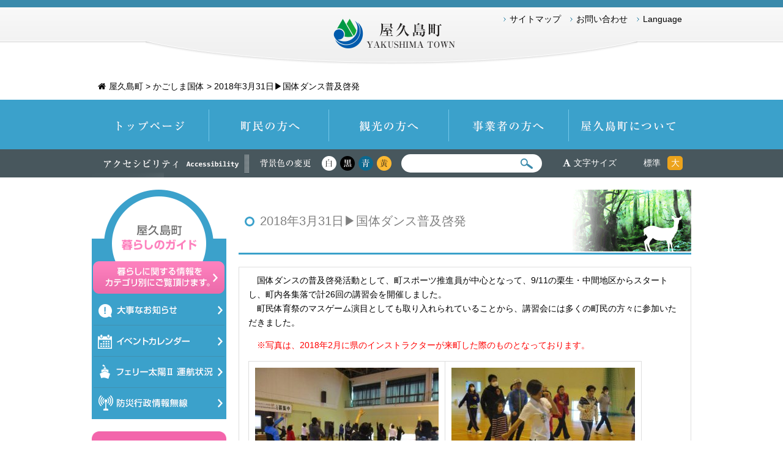

--- FILE ---
content_type: text/html; charset=UTF-8
request_url: https://www.town.yakushima.kagoshima.jp/info-kokutai/20820/
body_size: 7877
content:





<!DOCTYPE html> 
<html lang="ja">
<head>
<meta charset="UTF-8"> 
<title>2018年3月31日▶︎国体ダンス普及啓発｜人と自然と。世界自然遺産屋久島</title>


<link rel="stylesheet" href="https://www.town.yakushima.kagoshima.jp/t_yakushima/wp-content/themes/t-yaku/css/reset.css" type="text/css" media="all" />
<link rel="stylesheet" href="https://www.town.yakushima.kagoshima.jp/t_yakushima/wp-content/themes/t-yaku/css/style.css" type="text/css" media="all" />
<link rel="stylesheet" href="//maxcdn.bootstrapcdn.com/font-awesome/4.3.0/css/font-awesome.min.css">
<link rel="stylesheet" href="//ajax.googleapis.com/ajax/libs/jqueryui/1.10.4/themes/smoothness/jquery-ui.css" />

<link rel="stylesheet" href="https://www.town.yakushima.kagoshima.jp/t_yakushima/wp-content/themes/t-yaku/css/page.css" type="text/css" media="all" />

<!--[if IE 8]><link rel="stylesheet" href="https://www.town.yakushima.kagoshima.jp/t_yakushima/wp-content/themes/t-yaku/css/ie8.css" type="text/css" media="all"><![endif]-->

<script type="text/javascript" src="https://ajax.googleapis.com/ajax/libs/jquery/1.11.1/jquery.min.js"></script>
<link rel="stylesheet" href="//ajax.googleapis.com/ajax/libs/jqueryui/1.11.2/themes/smoothness/jquery-ui.css" />
<script src="//ajax.googleapis.com/ajax/libs/jqueryui/1.11.2/jquery-ui.min.js"></script>
<script src="https://www.town.yakushima.kagoshima.jp/t_yakushima/wp-content/themes/t-yaku/js/selectivizr-min.js"></script>
<script src="https://www.town.yakushima.kagoshima.jp/t_yakushima/wp-content/themes/t-yaku/js/jquery.cookie.js"></script>
<script src="https://www.town.yakushima.kagoshima.jp/t_yakushima/wp-content/themes/t-yaku/js/jquery.textresizer.js"></script>

<script type="text/javascript">
$(document).ready( function() {
	$("#tx_size a").textresizer({
		target: "#content",
		type: "fontSize",
		sizes: [ "100%", "115%"],
		selectedIndex: 1
	});
});
</script>




<script type="text/javascript" src="https://www.town.yakushima.kagoshima.jp/t_yakushima/wp-content/themes/t-yaku/js/jQueryAutoHeight.js"></script>
<script type="text/javascript" src="https://www.town.yakushima.kagoshima.jp/t_yakushima/wp-content/themes/t-yaku/js/pointer.js"></script>

<!--color-->

	<link rel="alternate stylesheet" type="text/css" href="https://www.town.yakushima.kagoshima.jp/t_yakushima/wp-content/themes/t-yaku/css/color-black.css" title="bk"/>
	<link rel="alternate stylesheet" type="text/css" href="https://www.town.yakushima.kagoshima.jp/t_yakushima/wp-content/themes/t-yaku/css/color-blue.css" title="be"/>
	<link rel="alternate stylesheet" type="text/css" href="https://www.town.yakushima.kagoshima.jp/t_yakushima/wp-content/themes/t-yaku/css/color-yellow.css" title="yw"/>
	<script src="https://www.town.yakushima.kagoshima.jp/t_yakushima/wp-content/themes/t-yaku/js/styleswitch.js"></script>
<!--color-->



<!--[if lt IE 9]>
<script src="https://www.town.yakushima.kagoshima.jp/t_yakushima/wp-content/themes/t-yaku/js/html5shiv-printshiv.js"></script>
<![endif]-->
<script type="text/javascript" src="https://www.town.yakushima.kagoshima.jp/t_yakushima/wp-content/themes/t-yaku/js/common.js"></script>

	<script type="text/javascript" src="https://www.town.yakushima.kagoshima.jp/t_yakushima/wp-content/themes/t-yaku/js/page.js"></script>



<!-- Global site tag (gtag.js) - Google Analytics -->
<script async src="https://www.googletagmanager.com/gtag/js?id=G-VX72HBC6XQ"></script>
<script>
  window.dataLayer = window.dataLayer || [];
  function gtag(){dataLayer.push(arguments);}
  gtag('js', new Date());
  gtag('config', 'UA-61286053-1');
  gtag('config', 'G-VX72HBC6XQ');
</script>


<!-- All in One SEO Pack 2.5 by Michael Torbert of Semper Fi Web Design[70,77] -->
<meta name="description"  content="　国体ダンスの普及啓発活動として、町スポーツ推進員が中心となって、9/11の栗生・中間地区からスタートし、町内各集落で計26回の講習会を開催しました。 町民体育祭のマスゲーム演目としても取り入れられていることから、講習会には多くの町民の方々に参加いただきました。 ※写真は、2018年2月に県のインストラクターが来町した際のものとなっております。 燃ゆる感動かごしま国体ＯWS競技屋久島町実行委員会 このページに関するお問い合わせは 屋久島町教育委員会 社会教育課 です。 〒891-4311 屋久島町安房187番地1 電話番号：0997-43-5900（代）　ファックス番号：0997-46-3144" />

<meta name="description" itemprop="description" content="人と自然と。新しい屋久島。自然と共に生きる知恵と多様な集落の文化がとけあい、 人々の営みが循環・持続していくまち。" />
<meta name="keywords" itemprop="keywords" content="屋久島,口永良部島,自然遺産,yakushima,屋久杉,屋久島町" />
<link rel="canonical" href="https://www.town.yakushima.kagoshima.jp/info-kokutai/20820/" />
<!-- /all in one seo pack -->
<link rel='dns-prefetch' href='//s.w.org' />
<link rel="alternate" type="application/rss+xml" title="屋久島町 &raquo; フィード" href="https://www.town.yakushima.kagoshima.jp/feed/" />
<link rel="alternate" type="application/rss+xml" title="屋久島町 &raquo; コメントフィード" href="https://www.town.yakushima.kagoshima.jp/comments/feed/" />
<link rel="alternate" type="application/rss+xml" title="屋久島町 &raquo; 2018年3月31日▶︎国体ダンス普及啓発 のコメントのフィード" href="https://www.town.yakushima.kagoshima.jp/info-kokutai/20820/feed/" />
		<script type="text/javascript">
			window._wpemojiSettings = {"baseUrl":"https:\/\/s.w.org\/images\/core\/emoji\/11\/72x72\/","ext":".png","svgUrl":"https:\/\/s.w.org\/images\/core\/emoji\/11\/svg\/","svgExt":".svg","source":{"concatemoji":"https:\/\/www.town.yakushima.kagoshima.jp\/t_yakushima\/wp-includes\/js\/wp-emoji-release.min.js?ver=4.9.23"}};
			!function(e,a,t){var n,r,o,i=a.createElement("canvas"),p=i.getContext&&i.getContext("2d");function s(e,t){var a=String.fromCharCode;p.clearRect(0,0,i.width,i.height),p.fillText(a.apply(this,e),0,0);e=i.toDataURL();return p.clearRect(0,0,i.width,i.height),p.fillText(a.apply(this,t),0,0),e===i.toDataURL()}function c(e){var t=a.createElement("script");t.src=e,t.defer=t.type="text/javascript",a.getElementsByTagName("head")[0].appendChild(t)}for(o=Array("flag","emoji"),t.supports={everything:!0,everythingExceptFlag:!0},r=0;r<o.length;r++)t.supports[o[r]]=function(e){if(!p||!p.fillText)return!1;switch(p.textBaseline="top",p.font="600 32px Arial",e){case"flag":return s([55356,56826,55356,56819],[55356,56826,8203,55356,56819])?!1:!s([55356,57332,56128,56423,56128,56418,56128,56421,56128,56430,56128,56423,56128,56447],[55356,57332,8203,56128,56423,8203,56128,56418,8203,56128,56421,8203,56128,56430,8203,56128,56423,8203,56128,56447]);case"emoji":return!s([55358,56760,9792,65039],[55358,56760,8203,9792,65039])}return!1}(o[r]),t.supports.everything=t.supports.everything&&t.supports[o[r]],"flag"!==o[r]&&(t.supports.everythingExceptFlag=t.supports.everythingExceptFlag&&t.supports[o[r]]);t.supports.everythingExceptFlag=t.supports.everythingExceptFlag&&!t.supports.flag,t.DOMReady=!1,t.readyCallback=function(){t.DOMReady=!0},t.supports.everything||(n=function(){t.readyCallback()},a.addEventListener?(a.addEventListener("DOMContentLoaded",n,!1),e.addEventListener("load",n,!1)):(e.attachEvent("onload",n),a.attachEvent("onreadystatechange",function(){"complete"===a.readyState&&t.readyCallback()})),(n=t.source||{}).concatemoji?c(n.concatemoji):n.wpemoji&&n.twemoji&&(c(n.twemoji),c(n.wpemoji)))}(window,document,window._wpemojiSettings);
		</script>
		<style type="text/css">
img.wp-smiley,
img.emoji {
	display: inline !important;
	border: none !important;
	box-shadow: none !important;
	height: 1em !important;
	width: 1em !important;
	margin: 0 .07em !important;
	vertical-align: -0.1em !important;
	background: none !important;
	padding: 0 !important;
}
</style>
<link rel='stylesheet' id='events-manager-css'  href='https://www.town.yakushima.kagoshima.jp/t_yakushima/wp-content/plugins/events-manager/includes/css/events_manager.css?ver=5.92' type='text/css' media='all' />
<link rel='stylesheet' id='wp-fullcalendar-css'  href='https://www.town.yakushima.kagoshima.jp/t_yakushima/wp-content/plugins/wp-fullcalendar/includes/css/main.css?ver=1.2' type='text/css' media='all' />
<script type='text/javascript'>
/* <![CDATA[ */
window.CKEDITOR_BASEPATH = "https://www.town.yakushima.kagoshima.jp/t_yakushima/wp-content/plugins/ckeditor-for-wordpress/ckeditor/";
var ckeditorSettings = { "textarea_id": "comment", "pluginPath": "https:\/\/www.town.yakushima.kagoshima.jp\/t_yakushima\/wp-content\/plugins\/ckeditor-for-wordpress\/", "autostart": true, "excerpt_state": false, "qtransEnabled": false, "outputFormat": { "indent": true, "breakBeforeOpen": true, "breakAfterOpen": true, "breakBeforeClose": true, "breakAfterClose": true }, "configuration": { "height": "160px", "skin": "kama", "scayt_autoStartup": false, "entities": false, "entities_greek": false, "entities_latin": false, "toolbar": "WordpressBasic", "templates_files": [ "https:\/\/www.town.yakushima.kagoshima.jp\/t_yakushima\/wp-content\/plugins\/ckeditor-for-wordpress\/ckeditor.templates.js" ], "stylesCombo_stylesSet": "wordpress:https:\/\/www.town.yakushima.kagoshima.jp\/t_yakushima\/wp-content\/plugins\/ckeditor-for-wordpress\/ckeditor.styles.js", "allowedContent": true, "customConfig": "https:\/\/www.town.yakushima.kagoshima.jp\/t_yakushima\/wp-content\/plugins\/ckeditor-for-wordpress\/ckeditor.config.js" }, "externalPlugins": [  ], "additionalButtons": [  ] }
/* ]]> */
</script><style type="text/css">
			#content table.cke_editor { margin:0; }
			#content table.cke_editor tr td { padding:0;border:0; }
		</style><script type='text/javascript' src='https://www.town.yakushima.kagoshima.jp/t_yakushima/wp-includes/js/jquery/jquery.js?ver=1.12.4'></script>
<script type='text/javascript' src='https://www.town.yakushima.kagoshima.jp/t_yakushima/wp-includes/js/jquery/jquery-migrate.min.js?ver=1.4.1'></script>
<script type='text/javascript' src='https://www.town.yakushima.kagoshima.jp/t_yakushima/wp-includes/js/jquery/ui/core.min.js?ver=1.11.4'></script>
<script type='text/javascript' src='https://www.town.yakushima.kagoshima.jp/t_yakushima/wp-includes/js/jquery/ui/widget.min.js?ver=1.11.4'></script>
<script type='text/javascript' src='https://www.town.yakushima.kagoshima.jp/t_yakushima/wp-includes/js/jquery/ui/position.min.js?ver=1.11.4'></script>
<script type='text/javascript' src='https://www.town.yakushima.kagoshima.jp/t_yakushima/wp-includes/js/jquery/ui/mouse.min.js?ver=1.11.4'></script>
<script type='text/javascript' src='https://www.town.yakushima.kagoshima.jp/t_yakushima/wp-includes/js/jquery/ui/sortable.min.js?ver=1.11.4'></script>
<script type='text/javascript' src='https://www.town.yakushima.kagoshima.jp/t_yakushima/wp-includes/js/jquery/ui/datepicker.min.js?ver=1.11.4'></script>
<script type='text/javascript'>
jQuery(document).ready(function(jQuery){jQuery.datepicker.setDefaults({"closeText":"\u9589\u3058\u308b","currentText":"\u4eca\u65e5","monthNames":["1\u6708","2\u6708","3\u6708","4\u6708","5\u6708","6\u6708","7\u6708","8\u6708","9\u6708","10\u6708","11\u6708","12\u6708"],"monthNamesShort":["1\u6708","2\u6708","3\u6708","4\u6708","5\u6708","6\u6708","7\u6708","8\u6708","9\u6708","10\u6708","11\u6708","12\u6708"],"nextText":"\u6b21","prevText":"\u524d","dayNames":["\u65e5\u66dc\u65e5","\u6708\u66dc\u65e5","\u706b\u66dc\u65e5","\u6c34\u66dc\u65e5","\u6728\u66dc\u65e5","\u91d1\u66dc\u65e5","\u571f\u66dc\u65e5"],"dayNamesShort":["\u65e5","\u6708","\u706b","\u6c34","\u6728","\u91d1","\u571f"],"dayNamesMin":["\u65e5","\u6708","\u706b","\u6c34","\u6728","\u91d1","\u571f"],"dateFormat":"yy\u5e74mm\u6708d\u65e5","firstDay":1,"isRTL":false});});
</script>
<script type='text/javascript' src='https://www.town.yakushima.kagoshima.jp/t_yakushima/wp-includes/js/jquery/ui/menu.min.js?ver=1.11.4'></script>
<script type='text/javascript' src='https://www.town.yakushima.kagoshima.jp/t_yakushima/wp-includes/js/wp-a11y.min.js?ver=4.9.23'></script>
<script type='text/javascript'>
/* <![CDATA[ */
var uiAutocompleteL10n = {"noResults":"\u898b\u3064\u304b\u308a\u307e\u305b\u3093\u3067\u3057\u305f\u3002","oneResult":"1\u4ef6\u306e\u7d50\u679c\u304c\u898b\u3064\u304b\u308a\u307e\u3057\u305f\u3002\u4e0a\u4e0b\u30ad\u30fc\u3092\u4f7f\u3063\u3066\u64cd\u4f5c\u3067\u304d\u307e\u3059\u3002","manyResults":"%d\u4ef6\u306e\u7d50\u679c\u304c\u898b\u3064\u304b\u308a\u307e\u3057\u305f\u3002\u4e0a\u4e0b\u30ad\u30fc\u3092\u4f7f\u3063\u3066\u64cd\u4f5c\u3067\u304d\u307e\u3059\u3002","itemSelected":"\u9805\u76ee\u3092\u9078\u629e\u3057\u307e\u3057\u305f\u3002"};
/* ]]> */
</script>
<script type='text/javascript' src='https://www.town.yakushima.kagoshima.jp/t_yakushima/wp-includes/js/jquery/ui/autocomplete.min.js?ver=1.11.4'></script>
<script type='text/javascript' src='https://www.town.yakushima.kagoshima.jp/t_yakushima/wp-includes/js/jquery/ui/resizable.min.js?ver=1.11.4'></script>
<script type='text/javascript' src='https://www.town.yakushima.kagoshima.jp/t_yakushima/wp-includes/js/jquery/ui/draggable.min.js?ver=1.11.4'></script>
<script type='text/javascript' src='https://www.town.yakushima.kagoshima.jp/t_yakushima/wp-includes/js/jquery/ui/button.min.js?ver=1.11.4'></script>
<script type='text/javascript' src='https://www.town.yakushima.kagoshima.jp/t_yakushima/wp-includes/js/jquery/ui/dialog.min.js?ver=1.11.4'></script>
<script type='text/javascript'>
/* <![CDATA[ */
var EM = {"ajaxurl":"https:\/\/www.town.yakushima.kagoshima.jp\/t_yakushima\/wp-admin\/admin-ajax.php","locationajaxurl":"https:\/\/www.town.yakushima.kagoshima.jp\/t_yakushima\/wp-admin\/admin-ajax.php?action=locations_search","firstDay":"1","locale":"ja","dateFormat":"yy\/mm\/dd","ui_css":"https:\/\/www.town.yakushima.kagoshima.jp\/t_yakushima\/wp-content\/plugins\/events-manager\/includes\/css\/jquery-ui.min.css","show24hours":"1","is_ssl":"1","txt_search":"\u691c\u7d22","txt_searching":"\u691c\u7d22\u4e2d...","txt_loading":"\u8aad\u307f\u8fbc\u307f\u4e2d..."};
/* ]]> */
</script>
<script type='text/javascript' src='https://www.town.yakushima.kagoshima.jp/t_yakushima/wp-content/plugins/events-manager/includes/js/events-manager.js?ver=5.92'></script>
<script type='text/javascript' src='https://www.town.yakushima.kagoshima.jp/t_yakushima/wp-includes/js/jquery/ui/selectmenu.min.js?ver=1.11.4'></script>
<script type='text/javascript'>
/* <![CDATA[ */
var WPFC = {"ajaxurl":"https:\/\/www.town.yakushima.kagoshima.jp\/t_yakushima\/wp-admin\/admin-ajax.php","firstDay":"1","wpfc_theme":"","wpfc_limit":"3","wpfc_limit_txt":"more ...","timeFormat":"h(:mm)","defaultView":"month","weekends":"true","header":{"left":"prev,next today","center":"title","right":"month,basicWeek,basicDay"},"wpfc_qtips":"1","wpfc_qtips_classes":"ui-tooltip-light ui-tooltip-rounded","wpfc_qtips_my":"top center","wpfc_qtips_at":"bottom center"};
/* ]]> */
</script>
<script type='text/javascript' src='https://www.town.yakushima.kagoshima.jp/t_yakushima/wp-content/plugins/wp-fullcalendar/includes/js/main.js?ver=1.2'></script>
<script type='text/javascript' src='https://www.town.yakushima.kagoshima.jp/t_yakushima/wp-content/plugins/ckeditor-for-wordpress/ckeditor/ckeditor.js?t=F7J8&#038;ver=4.5.3.3'></script>
<script type='text/javascript' src='https://www.town.yakushima.kagoshima.jp/t_yakushima/wp-content/plugins/ckeditor-for-wordpress/includes/ckeditor.utils.js?t=F7J8&#038;ver=4.5.3.3'></script>
<link rel='https://api.w.org/' href='https://www.town.yakushima.kagoshima.jp/wp-json/' />
<link rel="EditURI" type="application/rsd+xml" title="RSD" href="https://www.town.yakushima.kagoshima.jp/t_yakushima/xmlrpc.php?rsd" />
<link rel="wlwmanifest" type="application/wlwmanifest+xml" href="https://www.town.yakushima.kagoshima.jp/t_yakushima/wp-includes/wlwmanifest.xml" /> 
<link rel='prev' title='2018年7月18日▶︎花育て' href='https://www.town.yakushima.kagoshima.jp/info-kokutai/20814/' />
<link rel='next' title='2018年9月5日▶︎第１回総務企画' href='https://www.town.yakushima.kagoshima.jp/info-kokutai/20758/' />
<meta name="generator" content="WordPress 4.9.23" />
<link rel='shortlink' href='https://www.town.yakushima.kagoshima.jp/?p=20820' />
<link rel="alternate" type="application/json+oembed" href="https://www.town.yakushima.kagoshima.jp/wp-json/oembed/1.0/embed?url=https%3A%2F%2Fwww.town.yakushima.kagoshima.jp%2Finfo-kokutai%2F20820%2F" />
<link rel="alternate" type="text/xml+oembed" href="https://www.town.yakushima.kagoshima.jp/wp-json/oembed/1.0/embed?url=https%3A%2F%2Fwww.town.yakushima.kagoshima.jp%2Finfo-kokutai%2F20820%2F&#038;format=xml" />
</head>

<body>


<!--wrap start-->
<div id="wrap">
	
	<!--contener start-->
	<div id="contener">

		<!--content start-->
		<div id="content">

			<div id="head_cont">

				<!--header start-->
				<header id="top_hed" class="page_header" >

					<div class="cont">

						<h1 id="title"><a href="https://www.town.yakushima.kagoshima.jp">屋久島町 Yakushima-Town</a></h1>
						
						<!-- <p class="sns">SNSボタン</p> -->

						<ul id="p_nav" class="clearfix">
							<li><a href="https://www.town.yakushima.kagoshima.jp/site-map/">サイトマップ</a></li>
							<li><a href="https://www.town.yakushima.kagoshima.jp/contact/">お問い合わせ</a></li>

							<li class="j_lang_bt">Language</li>
						</ul>

						<div class="j_lang_menu">
						<ul>
							<li class="nav_language_en Selected"><a href="https://www.town.yakushima.kagoshima.jp/en/"><i class="fa fa-circle-thin"></i> English</a></li>
							<li class="nav_language_zh-cn"><a href="https://www.town.yakushima.kagoshima.jp/cn-s/"><i class="fa fa-circle-thin"></i> 簡体中文</a></li>
							<li class="nav_language_zh-tw"><a href="https://www.town.yakushima.kagoshima.jp/cn-t/"><i class="fa fa-circle-thin"></i> 繁体中文</a></li>
							<li class="nav_language_ko"><a href="https://www.town.yakushima.kagoshima.jp/ko/"><i class="fa fa-circle-thin"></i> 한국어</a></li>
						</ul>
						</div>
					</div>

				</header>
				<!--header end-->

				
				  <div class="breadcrumbs cont">
				     <!-- Breadcrumb NavXT 5.7.0 -->
<span property="itemListElement" typeof="ListItem"><a property="item" typeof="WebPage" title="屋久島町へ移動" href="https://www.town.yakushima.kagoshima.jp" class="home"><span property="name">屋久島町</span></a><meta property="position" content="1"></span> &gt; <span property="itemListElement" typeof="ListItem"><a property="item" typeof="WebPage" title="かごしま国体のカテゴリーアーカイブへ移動" href="https://www.town.yakushima.kagoshima.jp/info-kokutai/" class="taxonomy category"><span property="name">かごしま国体</span></a><meta property="position" content="2"></span> &gt; <span property="itemListElement" typeof="ListItem"><span property="name">2018年3月31日▶︎国体ダンス普及啓発</span><meta property="position" content="3"></span>				  </div>

				

				<div id="menu">

					<div class="cont clearfix">

						<nav>
							<ul id="g_nav" class="clearfix">
								<li id="m1"><a href="https://www.town.yakushima.kagoshima.jp/">トップページ</a></li>
								<li id="m2"><a href="https://www.town.yakushima.kagoshima.jp/islander-index/">町民の方へ</a></li>
								<li id="m3"><a href="https://www.town.yakushima.kagoshima.jp/tourism-index/">観光の方へ</a></li>
								<li id="m4"><a href="https://www.town.yakushima.kagoshima.jp/business/">事業者の方へ</a></li>
								<li id="m5"><a href="https://www.town.yakushima.kagoshima.jp/about-yakushima/">屋久島町について</a></li>
							</ul>
						</nav>

						<div id="u_menu" class="fl_l clearfix">
							<h2>アクセシビリティ</h2>

							<dl id="u_color" class="fl_l clearfix">
								<dt>背景色の色</dt>
								<dd id="bg_wt"><a href="javascript:void(0);" onclick="setActiveStyleSheet('wt');" onkeypress="setActiveStyleSheet('wt'); return false;">白</a></dd>
								<dd id="bg_bk"><a href="javascript:void(0);" onclick="setActiveStyleSheet('bk');" onkeypress="setActiveStyleSheet('bk'); return false;">黒</a></dd>
								<dd id="bg_be"><a href="javascript:void(0);" onclick="setActiveStyleSheet('be');" onkeypress="setActiveStyleSheet('be'); return false;">青</a></dd>
								<dd id="bg_yw"><a href="javascript:void(0);" onclick="setActiveStyleSheet('yw');" onkeypress="setActiveStyleSheet('yw'); return false;">黄</a></dd>
							</dl></a>
							 
							<div id="kensaku" class="fl_l">
								<form action="https://www.town.yakushima.kagoshima.jp" method="get" id="search" name="get">
								<input type="text" class="example" size="35" name="s" value="" id="hd_search">
								<input type="hidden" name="post_type" value="post,page">
								<input type="submit" value="Search" id="hd_search_bt">
								</form>
							</div>


						<dl id="tx_size" class="fl_l">
							<dt>文字サイズ</dt>
							<dd id="tx_m"><a href="#">標準</a></dd>
							<dd id="tx_l"><a href="#">大</a></dd>
						</dl>


						</div>

					</div>

				</div>

			</div>

			<!--main start-->
			<main id="main" class="clearfix">
<div class="cont">

	<div id="main_box" class="fl_r">

				<article class="p_cont">
			<header class="page_hd"><h1>2018年3月31日▶︎国体ダンス普及啓発</h1></header>
			<div class="box clearfix">
				<p>
	　国体ダンスの普及啓発活動として、町スポーツ推進員が中心となって、9/11の栗生・中間地区からスタートし、町内各集落で計26回の講習会を開催しました。<br />
	　町民体育祭のマスゲーム演目としても取り入れられていることから、講習会には多くの町民の方々に参加いただきました。
</p>

<p>
	<span style="color:#FF0000;">　※写真は、2018年2月に県のインストラクターが来町した際のものとなっております。</span>
</p>

<table border="0" cellpadding="1" cellspacing="1" style="width:500px;">
	<tbody>
		<tr>
			<td>
				<img alt="" class="aligncenter size-medium wp-image-20823" height="225" src="http://www.town.yakushima.kagoshima.jp/t_yakushima/wp-content/uploads/2019/04/IMG_3929-300x225.jpg" width="300" srcset="https://www.town.yakushima.kagoshima.jp/t_yakushima/wp-content/uploads/2019/04/IMG_3929-300x225.jpg 300w, https://www.town.yakushima.kagoshima.jp/t_yakushima/wp-content/uploads/2019/04/IMG_3929-768x576.jpg 768w, https://www.town.yakushima.kagoshima.jp/t_yakushima/wp-content/uploads/2019/04/IMG_3929-1024x768.jpg 1024w, https://www.town.yakushima.kagoshima.jp/t_yakushima/wp-content/uploads/2019/04/IMG_3929.jpg 1200w" sizes="(max-width: 300px) 100vw, 300px" />
			</td>
			<td>
				<img alt="" class="aligncenter size-medium wp-image-20821" height="225" src="http://www.town.yakushima.kagoshima.jp/t_yakushima/wp-content/uploads/2019/04/IMG_3917-300x225.jpg" width="300" srcset="https://www.town.yakushima.kagoshima.jp/t_yakushima/wp-content/uploads/2019/04/IMG_3917-300x225.jpg 300w, https://www.town.yakushima.kagoshima.jp/t_yakushima/wp-content/uploads/2019/04/IMG_3917-768x576.jpg 768w, https://www.town.yakushima.kagoshima.jp/t_yakushima/wp-content/uploads/2019/04/IMG_3917-1024x768.jpg 1024w, https://www.town.yakushima.kagoshima.jp/t_yakushima/wp-content/uploads/2019/04/IMG_3917.jpg 1200w" sizes="(max-width: 300px) 100vw, 300px" />
			</td>
		</tr>
		<tr>
			<td>
				<img alt="" class="aligncenter size-medium wp-image-20822" height="225" src="http://www.town.yakushima.kagoshima.jp/t_yakushima/wp-content/uploads/2019/04/IMG_3919-300x225.jpg" width="300" srcset="https://www.town.yakushima.kagoshima.jp/t_yakushima/wp-content/uploads/2019/04/IMG_3919-300x225.jpg 300w, https://www.town.yakushima.kagoshima.jp/t_yakushima/wp-content/uploads/2019/04/IMG_3919-768x576.jpg 768w, https://www.town.yakushima.kagoshima.jp/t_yakushima/wp-content/uploads/2019/04/IMG_3919-1024x768.jpg 1024w, https://www.town.yakushima.kagoshima.jp/t_yakushima/wp-content/uploads/2019/04/IMG_3919.jpg 1200w" sizes="(max-width: 300px) 100vw, 300px" />
			</td>
			<td>
				&nbsp;
			</td>
		</tr>
	</tbody>
</table>

<p style="text-align: center;">
	&nbsp;
</p>

<p>
	&nbsp;
</p>

<hr />
<p style="text-align: center;">
	<span style="color:#0000FF;"><span style="font-size:18px;">燃ゆる感動かごしま国体ＯWS競技屋久島町実行委員会</span></span>
</p>

<p style="text-align: center;">
	<span style="font-size:14px;">このページに関するお問い合わせは&nbsp;屋久島町教育委員会&nbsp;社会教育課&nbsp;です。<br />
	〒891-4311 屋久島町安房187番地1<br />
	電話番号：0997-43-5900（代）　ファックス番号：0997-46-3144</span>
</p>
			</div>
		</article>
		
	</div>
	<!--side start-->
<div id="side" class="fl_l">


		<aside id="side_guide_cat">
			<h1><a href="https://www.town.yakushima.kagoshima.jp/living/">屋久島暮らしのガイド　暮らしに関する情報をカテゴリ別にご覧頂けます。</a></h1>
			<ul>
				<li><a href="https://www.town.yakushima.kagoshima.jp/category/info-importance/">大事なお知らせ</a></li>
				<li><a href="https://www.town.yakushima.kagoshima.jp/event/">イベントカレンダー</a></li>
				<li><a href="https://www.town.yakushima.kagoshima.jp/ferry-taiyou/">フェリー太陽Ⅱ運航状況</a></li>
				<li><a href="https://www.town.yakushima.kagoshima.jp/category/pub-radio/">防災情報行政無線</a></li>
			</ul>



		</aside>

		<ul id="side_bar_list">
			<li><a href="https://www.town.yakushima.kagoshima.jp/islander-index/"><img src="https://www.town.yakushima.kagoshima.jp/t_yakushima/wp-content/themes/t-yaku/img/bar_islander.png" alt="屋久島町民の方へ" width="220"></a></li>
			<li><a href="https://www.town.yakushima.kagoshima.jp/tourism-index/"><img src="https://www.town.yakushima.kagoshima.jp/t_yakushima/wp-content/themes/t-yaku/img/bar_tourism.png" alt="屋久島へ観光の方へ" width="220"></a></li>
			<li><a href="https://www.town.yakushima.kagoshima.jp/business/"><img src="https://www.town.yakushima.kagoshima.jp/t_yakushima/wp-content/themes/t-yaku/img/bar_business.png" alt="屋久島の事業者の方へ" width="220"></a></li>
			<li><a href="https://www.town.yakushima.kagoshima.jp/cust-facility/"><img src="https://www.town.yakushima.kagoshima.jp/t_yakushima/wp-content/themes/t-yaku/img/side-faci.gif" alt="施設案内" width="220"></a></li>
		</ul>

		
		<aside id="side_about">

		<p><a href="https://www.town.yakushima.kagoshima.jp/mayor/"><img src="https://www.town.yakushima.kagoshima.jp/t_yakushima/wp-content/themes/t-yaku/img/public_loom.gif" width="220" alt="町長の部屋"></a></p>
		<ul class="arrow_list">
			<li><a href="https://www.town.yakushima.kagoshima.jp/about-yakushima/introduction/">ようこそ屋久島町へ</a></li>
			<li><a href="https://www.town.yakushima.kagoshima.jp/cust-facility/tax-facility/government/">町の組織・庁舎</a></li>
			<li><a href="https://www.town.yakushima.kagoshima.jp/announce/">行政・公表情報</a></li>
			<li><a href="https://www.town.yakushima.kagoshima.jp/assembly/">屋久島町議会</a></li>
			<li><a href="https://www.town.yakushima.kagoshima.jp/category/info-magazine/">町報「やくしま」</a></li>
			<li><a href="https://www.town.yakushima.kagoshima.jp/about-yakushima/access/">交通アクセス</a></li>
		</ul>



		</aside>


</div>
<!--side end-->

</div>
<!-- end cont w980 -->

			</main>
			<!--main end-->

		</div>
		<!--content end-->

		<!--footer start-->
		<footer id="footer">
			<a id="pageTop" href="#wrap">ページトップへ</a>
				<div id="f_top" class="cont">


					<p class="logo"><a href="https://www.town.yakushima.kagoshima.jp/"><img src="https://www.town.yakushima.kagoshima.jp/t_yakushima/wp-content/themes/t-yaku/img/logo.png" alt="屋久島町"></a>　</p>

					<div id="ssl_label">
						
						<!-- DigiCert Seal HTML -->
						<!-- Place HTML on your site where the seal should appear -->
						<div id="DigiCertClickID_PyHT2LB-"></div>

						<!-- DigiCert Seal Code -->
						<!-- Place with DigiCert Seal HTML or with other scripts -->
						<script type="text/javascript">
						var __dcid = __dcid || [];__dcid.push(["DigiCertClickID_PyHT2LB-", "18", "m", "black", "PyHT2LB-"]);(function(){var cid=document.createElement("script");cid.async=true;cid.src="//seal.digicert.com/seals/cascade/seal.min.js";var s = document.getElementsByTagName("script");var ls = s[(s.length - 1)];ls.parentNode.insertBefore(cid, ls.nextSibling);}());
						</script>

					</div>

					<ul id="f_nav" class="link_ul clearfix">
						<li><a href="https://www.town.yakushima.kagoshima.jp/specification/">このサイトについて</a></li>
						<li><a href="https://www.town.yakushima.kagoshima.jp/link/">リンク集</a></li>
						<li><a href="https://www.town.yakushima.kagoshima.jp/policy/">個人情報保護方針</a></li>
						<li><a href="https://www.town.yakushima.kagoshima.jp/cust-facility/tax-facility/government/">屋久島庁舎へのアクセス</a></li>
					</ul>
				</div>

				<div id="f_bottom">
					<div class="cont clearfix">
						<p id="sp" class="fl_r"><img src="https://www.town.yakushima.kagoshima.jp/t_yakushima/wp-content/themes/t-yaku/img/sp.gif" alt="QRコード"><br />Mobile Site</p>
						<p id="right">
							〒891-4292&nbsp;鹿児島県熊毛郡 屋久島町小瀬田849番地20&emsp;TEL:0997-43-5900&emsp;FAX:0997-43-5905<br />
							Copyright(c) Yakushima Town. All Rights Reserved.
						</p>
					</div>
				</div>
		</footer>
		<!--footer end-->

	</div>
	<!--contener end-->
</div>
<!--wrap end-->


<script type='text/javascript' src='https://www.town.yakushima.kagoshima.jp/t_yakushima/wp-includes/js/wp-embed.min.js?ver=4.9.23'></script>
<script type="text/javascript" src="/_Incapsula_Resource?SWJIYLWA=719d34d31c8e3a6e6fffd425f7e032f3&ns=2&cb=1372326962" async></script></body>
</html>


--- FILE ---
content_type: text/javascript
request_url: https://www.town.yakushima.kagoshima.jp/t_yakushima/wp-includes/js/jquery/ui/selectmenu.min.js?ver=1.11.4
body_size: 2360
content:
!function(e){"function"==typeof define&&define.amd?define(["jquery","./core","./widget","./position","./menu"],e):e(jQuery)}(function(o){return o.widget("ui.selectmenu",{version:"1.11.4",defaultElement:"<select>",options:{appendTo:null,disabled:null,icons:{button:"ui-icon-triangle-1-s"},position:{my:"left top",at:"left bottom",collision:"none"},width:null,change:null,close:null,focus:null,open:null,select:null},_create:function(){var e=this.element.uniqueId().attr("id");this.ids={element:e,button:e+"-button",menu:e+"-menu"},this._drawButton(),this._drawMenu(),this.options.disabled&&this.disable()},_drawButton:function(){var e=this;this.label=o("label[for='"+this.ids.element+"']").attr("for",this.ids.button),this._on(this.label,{click:function(e){this.button.focus(),e.preventDefault()}}),this.element.hide(),this.button=o("<span>",{class:"ui-selectmenu-button ui-widget ui-state-default ui-corner-all",tabindex:this.options.disabled?-1:0,id:this.ids.button,role:"combobox","aria-expanded":"false","aria-autocomplete":"list","aria-owns":this.ids.menu,"aria-haspopup":"true"}).insertAfter(this.element),o("<span>",{class:"ui-icon "+this.options.icons.button}).prependTo(this.button),this.buttonText=o("<span>",{class:"ui-selectmenu-text"}).appendTo(this.button),this._setText(this.buttonText,this.element.find("option:selected").text()),this._resizeButton(),this._on(this.button,this._buttonEvents),this.button.one("focusin",function(){e.menuItems||e._refreshMenu()}),this._hoverable(this.button),this._focusable(this.button)},_drawMenu:function(){var i=this;this.menu=o("<ul>",{"aria-hidden":"true","aria-labelledby":this.ids.button,id:this.ids.menu}),this.menuWrap=o("<div>",{class:"ui-selectmenu-menu ui-front"}).append(this.menu).appendTo(this._appendTo()),this.menuInstance=this.menu.menu({role:"listbox",select:function(e,t){e.preventDefault(),i._setSelection(),i._select(t.item.data("ui-selectmenu-item"),e)},focus:function(e,t){t=t.item.data("ui-selectmenu-item");null!=i.focusIndex&&t.index!==i.focusIndex&&(i._trigger("focus",e,{item:t}),i.isOpen||i._select(t,e)),i.focusIndex=t.index,i.button.attr("aria-activedescendant",i.menuItems.eq(t.index).attr("id"))}}).menu("instance"),this.menu.addClass("ui-corner-bottom").removeClass("ui-corner-all"),this.menuInstance._off(this.menu,"mouseleave"),this.menuInstance._closeOnDocumentClick=function(){return!1},this.menuInstance._isDivider=function(){return!1}},refresh:function(){this._refreshMenu(),this._setText(this.buttonText,this._getSelectedItem().text()),this.options.width||this._resizeButton()},_refreshMenu:function(){this.menu.empty();var e=this.element.find("option");e.length&&(this._parseOptions(e),this._renderMenu(this.menu,this.items),this.menuInstance.refresh(),this.menuItems=this.menu.find("li").not(".ui-selectmenu-optgroup"),e=this._getSelectedItem(),this.menuInstance.focus(null,e),this._setAria(e.data("ui-selectmenu-item")),this._setOption("disabled",this.element.prop("disabled")))},open:function(e){this.options.disabled||(this.menuItems?(this.menu.find(".ui-state-focus").removeClass("ui-state-focus"),this.menuInstance.focus(null,this._getSelectedItem())):this._refreshMenu(),this.isOpen=!0,this._toggleAttr(),this._resizeMenu(),this._position(),this._on(this.document,this._documentClick),this._trigger("open",e))},_position:function(){this.menuWrap.position(o.extend({of:this.button},this.options.position))},close:function(e){this.isOpen&&(this.isOpen=!1,this._toggleAttr(),this.range=null,this._off(this.document),this._trigger("close",e))},widget:function(){return this.button},menuWidget:function(){return this.menu},_renderMenu:function(i,e){var n=this,s="";o.each(e,function(e,t){t.optgroup!==s&&(o("<li>",{class:"ui-selectmenu-optgroup ui-menu-divider"+(t.element.parent("optgroup").prop("disabled")?" ui-state-disabled":""),text:t.optgroup}).appendTo(i),s=t.optgroup),n._renderItemData(i,t)})},_renderItemData:function(e,t){return this._renderItem(e,t).data("ui-selectmenu-item",t)},_renderItem:function(e,t){var i=o("<li>");return t.disabled&&i.addClass("ui-state-disabled"),this._setText(i,t.label),i.appendTo(e)},_setText:function(e,t){t?e.text(t):e.html("&#160;")},_move:function(e,t){var i,n=".ui-menu-item";this.isOpen?i=this.menuItems.eq(this.focusIndex):(i=this.menuItems.eq(this.element[0].selectedIndex),n+=":not(.ui-state-disabled)"),(n="first"===e||"last"===e?i["first"===e?"prevAll":"nextAll"](n).eq(-1):i[e+"All"](n).eq(0)).length&&this.menuInstance.focus(t,n)},_getSelectedItem:function(){return this.menuItems.eq(this.element[0].selectedIndex)},_toggle:function(e){this[this.isOpen?"close":"open"](e)},_setSelection:function(){var e;this.range&&(window.getSelection?((e=window.getSelection()).removeAllRanges(),e.addRange(this.range)):this.range.select(),this.button.focus())},_documentClick:{mousedown:function(e){this.isOpen&&(o(e.target).closest(".ui-selectmenu-menu, #"+this.ids.button).length||this.close(e))}},_buttonEvents:{mousedown:function(){var e;window.getSelection?(e=window.getSelection()).rangeCount&&(this.range=e.getRangeAt(0)):this.range=document.selection.createRange()},click:function(e){this._setSelection(),this._toggle(e)},keydown:function(e){var t=!0;switch(e.keyCode){case o.ui.keyCode.TAB:case o.ui.keyCode.ESCAPE:this.close(e),t=!1;break;case o.ui.keyCode.ENTER:this.isOpen&&this._selectFocusedItem(e);break;case o.ui.keyCode.UP:e.altKey?this._toggle(e):this._move("prev",e);break;case o.ui.keyCode.DOWN:e.altKey?this._toggle(e):this._move("next",e);break;case o.ui.keyCode.SPACE:this.isOpen?this._selectFocusedItem(e):this._toggle(e);break;case o.ui.keyCode.LEFT:this._move("prev",e);break;case o.ui.keyCode.RIGHT:this._move("next",e);break;case o.ui.keyCode.HOME:case o.ui.keyCode.PAGE_UP:this._move("first",e);break;case o.ui.keyCode.END:case o.ui.keyCode.PAGE_DOWN:this._move("last",e);break;default:this.menu.trigger(e),t=!1}t&&e.preventDefault()}},_selectFocusedItem:function(e){var t=this.menuItems.eq(this.focusIndex);t.hasClass("ui-state-disabled")||this._select(t.data("ui-selectmenu-item"),e)},_select:function(e,t){var i=this.element[0].selectedIndex;this.element[0].selectedIndex=e.index,this._setText(this.buttonText,e.label),this._setAria(e),this._trigger("select",t,{item:e}),e.index!==i&&this._trigger("change",t,{item:e}),this.close(t)},_setAria:function(e){e=this.menuItems.eq(e.index).attr("id");this.button.attr({"aria-labelledby":e,"aria-activedescendant":e}),this.menu.attr("aria-activedescendant",e)},_setOption:function(e,t){"icons"===e&&this.button.find("span.ui-icon").removeClass(this.options.icons.button).addClass(t.button),this._super(e,t),"appendTo"===e&&this.menuWrap.appendTo(this._appendTo()),"disabled"===e&&(this.menuInstance.option("disabled",t),this.button.toggleClass("ui-state-disabled",t).attr("aria-disabled",t),this.element.prop("disabled",t),t?(this.button.attr("tabindex",-1),this.close()):this.button.attr("tabindex",0)),"width"===e&&this._resizeButton()},_appendTo:function(){var e=this.options.appendTo;return e=!(e=!(e=e&&(e.jquery||e.nodeType?o(e):this.document.find(e).eq(0)))||!e[0]?this.element.closest(".ui-front"):e).length?this.document[0].body:e},_toggleAttr:function(){this.button.toggleClass("ui-corner-top",this.isOpen).toggleClass("ui-corner-all",!this.isOpen).attr("aria-expanded",this.isOpen),this.menuWrap.toggleClass("ui-selectmenu-open",this.isOpen),this.menu.attr("aria-hidden",!this.isOpen)},_resizeButton:function(){var e=this.options.width;e||(e=this.element.show().outerWidth(),this.element.hide()),this.button.outerWidth(e)},_resizeMenu:function(){this.menu.outerWidth(Math.max(this.button.outerWidth(),this.menu.width("").outerWidth()+1))},_getCreateOptions:function(){return{disabled:this.element.prop("disabled")}},_parseOptions:function(e){var n=[];e.each(function(e,t){var i=o(t),t=i.parent("optgroup");n.push({element:i,index:e,value:i.val(),label:i.text(),optgroup:t.attr("label")||"",disabled:t.prop("disabled")||i.prop("disabled")})}),this.items=n},_destroy:function(){this.menuWrap.remove(),this.button.remove(),this.element.show(),this.element.removeUniqueId(),this.label.attr("for",this.ids.element)}})});